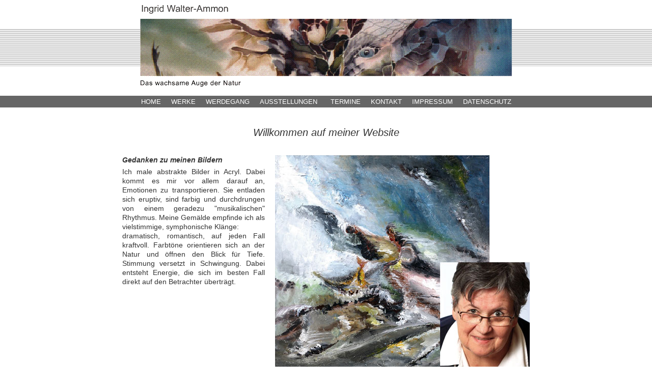

--- FILE ---
content_type: text/html
request_url: http://ingrid-walter-ammon.de/index.html
body_size: 1518
content:
<!DOCTYPE html PUBLIC "-//W3C//DTD XHTML 1.0 Transitional//EN" "http://www.w3.org/TR/xhtml1/DTD/xhtml1-transitional.dtd">
<html xmlns="http://www.w3.org/1999/xhtml">
<head>
<meta http-equiv="Content-Type" content="text/html; charset=iso-8859-1">
<title>Atelier - Ingrid Walter-Ammon -  Münchner Straße 24 -  82178 Puchheim - Malerei in Seide und Acryl - Tel.:089/8005855</title>
<meta name="description" content="Atelier INGRID WALTER-AMMON">
<meta name="keywords" content="Acryl, Design, München, Ölmalerei, Seide, Seidenmalerei, Malerei, Kunst auf Seide,
 Mainau, Kunstverein, Messe, e.V., Ingrid, Walter-Ammon, Ausstellungen, Acrylmalerei, Puchheim">
<meta name="robots" content="index,  follow">
<meta http-equiv="expires" content="0"> 
<meta HTTP-EQUIV="pragma" Content="no-cache">
<link href="style.css" rel="stylesheet" type="text/css"/>
</head>


<body background="images/bg.jpg" leftmargin="0" topmargin="0" marginwidth="0" marginheight="0">
<table width="800" border="0" align="center" cellpadding="0" cellspacing="0">
  <tr>
    <td width="1019" colspan="3" valign="top" class="h1"><div align="center"><img src="images/alternativ_headline.gif" width="731" height="175" /><br />
        <img src="spacer.gif" width="300" height="10" /></div>
      <table width="705" height="0" border="0" align="center" cellpadding="0" cellspacing="0">
        <tr>
          <td height="30"><a href="index.html">HOME</a></td>
          <td><img src="spacer.gif" width="20" height="10" border="0" /></td>
          <td><a href="werke.html">WERKE</a><a href="Anwendungen/index.html" target="_blank"></a></td>
          <td><img src="spacer.gif" width="20" height="10" border="0" /></td>
          <td><a href="werdegang.html">WERDEGANG</a></td>
          <td><img src="spacer.gif" width="20" height="10" border="0" /></td>
          <td><a href="ausstellungen.html">AUSSTELLUNGEN</a></td>
          <td><img src="spacer.gif" width="20" height="10" border="0" /></td>
          <td>&nbsp;</td>
          <td><a href="termine.html">TERMINE</a></td>
          <td><img src="spacer.gif" width="20" height="10" border="0" /></td>
          <td><a href="kontakt.html">KONTAKT</a></td>
          <td><img src="spacer.gif" width="20" height="10" border="0" /></td>
          <td><a href="impressum.html">IMPRESSUM</a></td>
          <td><img src="spacer.gif" width="20" height="10" border="0" /></td>
          <td><a href="datenschutz.html">DATENSCHUTZ</a></td>
        </tr>
      </table>
      <div align="center"><span class="h1"><br />
          <em>    Willkommen auf meiner Website </em></span><br />
          <br />
          <table width="800" cellspacing="0" cellpadding="0">
            <tr>
              <td valign="top" class="text"><div align="justify"> <strong><em>Gedanken zu meinen Bildern</em></strong><br />
                  <img src="spacer.gif" width="100" height="5" /><br />
  Ich male abstrakte Bilder in Acryl. Dabei kommt es mir vor allem darauf an,
Emotionen zu transportieren. Sie entladen sich eruptiv, sind farbig und durchdrungen
von einem geradezu "musikalischen" Rhythmus. Meine Gemälde empfinde ich als
vielstimmige, symphonische Klänge:<br /> 
dramatisch, romantisch, auf jeden Fall kraftvoll.
Farbtöne orientieren sich an der Natur und öffnen den Blick für Tiefe. Stimmung
versetzt in Schwingung. Dabei entsteht Energie, die sich im besten Fall direkt auf
den Betrachter überträgt.</div></td>
              <td><img src="spacer.gif" width="20" height="200" /></td>
              <td><img src="images/start.jpg" width="500" height="421" /></td>
            </tr>
          </table>
          <br />
      </div></td>
  </tr>
</table>
</body>
</html>


--- FILE ---
content_type: text/css
request_url: http://ingrid-walter-ammon.de/style.css
body_size: 893
content:
a:link 
{font-family: Arial, Helvetica, sans-serif;color: #fff;font-size:13px;text-decoration: none;}

a:visited 
{font-family: Arial, Helvetica, sans-serif;color: #fff;font-size:13px;text-decoration: none;}

a:hover  
{font-family: Arial, Helvetica, sans-serif;color: #fff;font-size:13px;text-decoration: none;}

a:active 
{font-family: Arial, Helvetica, sans-serif;color: #fff;font-size:13px;text-decoration: none;}

.h1 { 
font-family: Verdana, Arial, Helvetica, sans-serif;
font-size:20px;
line-height: 1.5em;
color: #333333;
}


.h2 { 
	font-family: Verdana, Arial, Helvetica, sans-serif;
	font-size:17px;
	color: #333333;
}

.text { 
	font-size:14px;
	font-family: Arial, Helvetica, sans-serif;
	color: #333333;
	line-height: 1.3em;
}

.text2 { 
	font-size:12px;
	font-family: Arial, Helvetica, sans-serif;
	color: #333333;
	line-height: 1.3em;
}
.border {
	border: 1px solid #333333;
}
